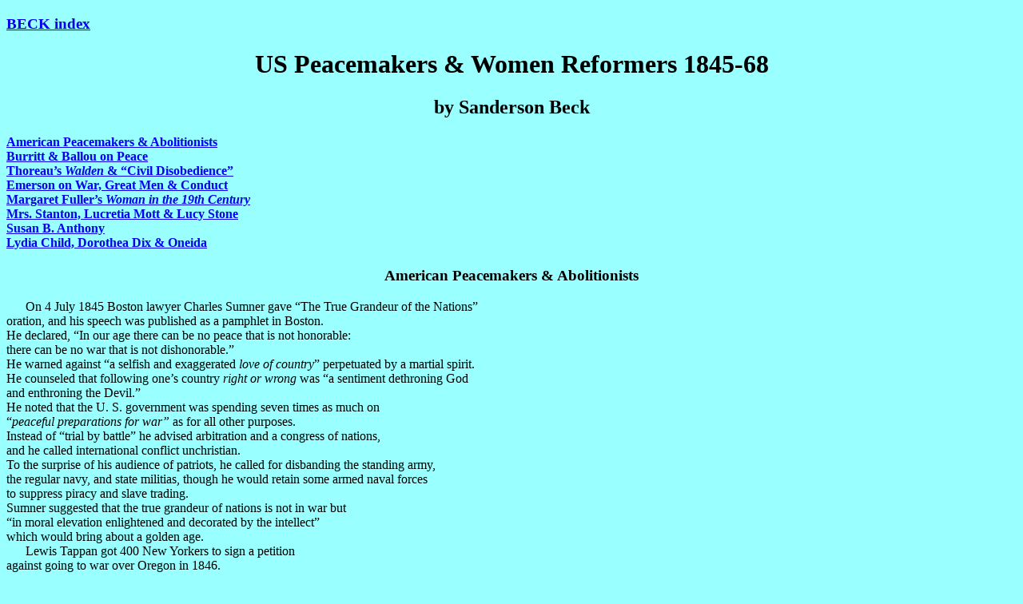

--- FILE ---
content_type: text/html
request_url: https://san.beck.org/19-14-USPeacemakers&Reformers1845-65.html
body_size: 35036
content:
<!DOCTYPE html PUBLIC "-//W3C//DTD XHTML 1.0 Transitional//EN" "http://www.w3.org/TR/xhtml1/DTD/xhtml1-transitional.dtd">
<html xmlns="http://www.w3.org/1999/xhtml">
<head>
<meta http-equiv="Content-Type" content="text/html; charset=UTF-8" />
<title>US Peacemakers &amp; Women Reformers 1845-65 by Sanderson Beck</title>
<style type="text/css">
body {
	background-color: #99FFFF;
}
</style>
</head>

<body>
<h3><a href="index.html">BECK index</a></h3>
<h1 align="center">US Peacemakers &amp; Women Reformers 1845-68</h1>
<h2 align="center">by Sanderson Beck</h2>
<h4><a href="#a1">American Peacemakers &amp; Abolitionists</a><br />
<a href="#a2">Burritt &amp; Ballou on Peace</a><br />
<a href="#a3">Thoreau’s <em>Walden</em> &amp; “Civil Disobedience”</a><br />
<a href="#a4">Emerson on War, Great Men &amp; Conduct</a><br />
<a href="#a5">Margaret Fuller’s <em>Woman in the 19th Century</em></a><br />
<a href="#a6">Mrs. Stanton, Lucretia Mott &amp; Lucy Stone</a><br />
<a href="#a7">Susan B. Anthony</a><br />
<a href="#a8">Lydia Child, Dorothea Dix &amp; Oneida</a></h4>
<h3 align="center"><a name="a1" id="a1"></a>American Peacemakers &amp; Abolitionists</h3>
<p>      On 4 July 1845 Boston lawyer Charles Sumner gave &ldquo;The True Grandeur of the Nations&rdquo;<br />
  oration, and his speech was published as a pamphlet in Boston.<br />
  He declared, &ldquo;In our age there can be no peace that is not honorable:<br />
  there can be no war that is not dishonorable.&rdquo;<br />
  He warned against &ldquo;a selfish and exaggerated <em>love of country</em>&rdquo; perpetuated by a martial spirit.<br />
  He counseled that following one&rsquo;s country <em>right or wrong</em> was &ldquo;a sentiment dethroning God<br />
  and enthroning the Devil.&rdquo;<br />
  He noted that the U. S. government was spending seven times as much on<br />
  &ldquo;<em>peaceful preparations for war&rdquo;</em> as for all other purposes.<br />
  Instead of &ldquo;trial by battle&rdquo; he advised arbitration and a congress of nations,<br />
  and he called international conflict unchristian.<br />
  To the surprise of his audience of patriots, he called for disbanding the standing army,<br />
  the regular navy, and state militias, though he would retain some armed naval forces<br />
  to suppress piracy and slave trading.<br />
  Sumner suggested that the true grandeur of nations is not in war but<br />
  &ldquo;in moral elevation enlightened and decorated by the intellect&rdquo;<br />
  which would bring about a golden age.<br />
        Lewis Tappan got 400 New Yorkers to sign a petition<br />
  against going to war over Oregon in 1846.<br />
  During the Mexican War the southern Episcopalian minister Philip Berry wrote<br />
  &ldquo;An Essay on the Means to Preventing War&rdquo; and suggested sending peacemakers<br />
  from different countries to risk their lives as &ldquo;soldiers of peace.&rdquo;<br />
  Such unarmed world-police might perish as martyrs<br />
  or they might &ldquo;arrest the collision of the two armies.&rdquo;1<br />
        The first International Congress was hosted by the London Peace Society in 1843,<br />
  and they met again at Brussels in 1848, at Paris in 1849, at Frankfort in 1850,<br />
  at London again in 1851, at Manchester in 1852, and at Edinburgh in 1853.<br />
  Two fugitive slaves joined the <a href="17-9-USPhilosophyReligion1801-44.html#a1">American Peace Society</a>  delegation to the<br />
  World Peace Congress in Paris in 1849,<br />
  and 12 of the 23 delegates were from Massachusetts.<br />
  In his address at Paris the great novelist Victor Hugo urged organizing peace<br />
  by using arbitration, proportionate and simultaneous disarmament, and a Congress of Nations.<br />
  Hugo prophetically believed that cooperation between the United States and a union of<br />
  European nations could lead the world to peace.<br />
  Between 1842 and 1854 efforts to get nations to stipulate with each other that they would<br />
  use arbitration instead of war to settle disagreements were led by Richard Cobden<br />
  and Henry Richard in England and by Judge William Jay in the United States.<br />
  In 1849 Cobden proposed in the House of Commons that the British government pursue this,<br />
  and it was defeated 176-79.<br />
  In 1842 the English Peace Society had published Jay&rsquo;s pamphlet<br />
  <em>War and Peace: the Evils of the First with a Plan for Securing the Last</em>.<br />
        In February 1847 the American Peace Society decided that a review of the war<br />
  between the United States and Mexico should be written to appeal to the good sense<br />
  of the fair-minded for the purpose of using &ldquo;the Mexican War as an argument<br />
  for the cause of peace.&rdquo;<br />
  In 1850 Ariel Abbot Livermore published <em>The War with Mexico Reviewed<br />
  </em>to show the folly and evils of war and to suggest peaceful alternatives to violent conflicts.<br />
  As a leading cause of the war he noted that Robert Peel in the British Parliament<br />
  observed the &ldquo;development of military ambition in the United States&rdquo;<br />
  which was a cause and an effect of the war with Mexico.<br />
  The lust for territory pushed forward unjustifiable invasion.<br />
  Many in the South wanted to extend slavery.<br />
  From this war Livermore drew the lesson not to trust<br />
  political institutions alone to maintain peaceful relations.<br />
        On 28 May 1849 Charles Sumner gave a long speech to the American Peace Society<br />
  on &ldquo;The War System of the Commonwealth of Nations.&rdquo;<br />
  He supported the ideas of substituting &ldquo;a Congress of Nations with a High Court of<br />
  Judicature&rdquo; and arbitration treaties between nations in order overthrow the war system<br />
  so that the nations could be disarmed.<br />
  Yet later Sumner would accept the possibility of a defensive war,<br />
  and the Peace Society criticized him for that.<br />
  He would also support the military methods of the Union government in 1861.<br />
      William Lloyd <a href="17-7-USSlavery&amp;Abolitionists1801-44.html#a5">Garrison</a>, Elihu Burritt, and <a href="19-5-BlackAmericansAbolitionists1845-65.html#a6">Frederick Douglass</a> attended the<br />
World&rsquo;s Temperance Convention at London in 1846,<br />
and that year the state of Maine prohibited alcohol.<br />
Between 1852 and 1855 twelve more states would enact prohibition.<br />
      On 5 August 1856 George William Curtis gave a lecture on<br />
&ldquo;The Duty of the American Scholar&rdquo; saying,</p>
<blockquote>
  <h4>The object of human government is human liberty.<br />
    Laws restrain the encroachment of the individual<br />
    upon society in order that all individuals<br />
    may be secured the freest play of their powers.<br />
    This is because the end of society is the improvement<br />
    of the individual and the development of the race.<br />
    Liberty is, therefore, the condition of human progress,<br />
    and consequently that is the best government<br />
    which gives to men the largest liberty,<br />
    and constantly modifies itself in the interest of freedom.<br />
       The laws of society, indeed, deprive men of liberty,<br />
    and even of life, but only when by crime<br />
    they have become injurious to society.<br />
    The deprivation of the life or liberty of the individual<br />
    under other circumstances is the outrage of those rights<br />
    which are instinctively perceived by every man,<br />
    but are beyond argument or proof.<br />
       Human slavery annihilates<br />
    the conditions of human progress.<br />
    Its necessary result is the destruction of humanity;<br />
    and this not only directly by its effect upon the slave,<br />
    but indirectly by its effect upon the master.<br />
    In the one it destroys the self-respect<br />
    which is the basis of manhood,<br />
    and is thus a capital crime against humanity.<br />
    In the other it fosters pride,<br />
    indolence, luxury, and licentiousness,<br />
  which equally imbrute the human being.2</h4>
</blockquote>
<p>      After <a href="19-6-USBuchanan1857-59.html#a6">John Brown</a>&rsquo;s raid on the Harper&rsquo;s Ferry arsenal in 1859,<br />
  Charles K. Whipple praised his heroism and once again deprecated his violent methods.<br />
  He repeated that Christ&rsquo;s spirit of love is the way to win over enemies;<br />
  otherwise one is using Satan to cast out Satan.<br />
  Whipple also urged slaves to peacefully resist by refusing to work for a master.<br />
  Whipple&rsquo;s main approach was to encourage the free to help the oppressed<br />
  escape by the Underground Railroad.<br />
        <a href="19-5-BlackAmericansAbolitionists1845-65.html">Abolitionists</a> also boycotted products of slavery, particularly cotton, following the<br />
  example of the British who ended slavery in the West Indies after boycotting sugar.<br />
  Lucretia Mott carried her own free-labor sugar to sweeten her tea,<br />
  and many wore linen clothing instead of cotton.<br />
  Abolitionists promoted the planting of sugar beets.<br />
  Stephen S. Foster and Parker Pillsbury gained attention by attending churches<br />
  and speaking out against slavery.<br />
  Ministers were encouraged to get everyone in their denomination to renounce slave-holding.<br />
  Quakers and the other peace churches (United Brethren, Mennonites, River Brethren,<br />
  and Shakers) accomplished this, and by 1864 Wesleyan Methodists, German Methodists,<br />
  African Methodist Episcopal, United Presbyterians, and Reformed Presbyterians<br />
  had joined them in excluding slaveholders from membership.<br />
  Courageous missionaries sponsored by the American Missionary Association<br />
  took the abolitionist message into the southern states.<br />
  Not cooperating with the government&rsquo;s laws that promoted slavery meant helping<br />
  fugitive slaves escape through the Underground Railroad.<br />
  Evidence indicates that violence
or weapons were rarely used in these escapes.</p>
<h3 align="center"><a name="a2" id="a2"></a>Burritt &amp; Ballou on Peace</h3>
<p>      Elihu Burritt (1810-79) was from a poor family and became a blacksmith,<br />
and studying on his own he learned many languages.<br />
In 1843 he realized the oneness of life and joined the American Peace Society.<br />
He perceived that the law of love is for the spiritual universe<br />
what the law of gravity is in the physical world.<br />
In 1845 Burritt became editor of the Society&rsquo;s publication <em>Advocate of Peace<br />
</em>and added to its name <em>and Universal Brotherhood</em>.<br />
However, when George Beckwith gained control of the American Peace Society<br />
the next year, the pacifists including Burritt resigned from the executive committee.<br />
Burritt and Amasa Walker had started the Worcester County Peace Societ<br />
and wanted to oppose all wars, and in June 1846 Burritt went to England.<br />
There he lectured and got thousands of people to sign a pledge not to support war<br />
nor prevent peaceful brotherhood in any way.<br />
He was strongly supported by Quakers.<br />
This is the pledge statement:</p>
<blockquote>
  <h4>Believing all war to be inconsistent<br />
    with the spirit of Christianity,<br />
    and destructive of the best interests of mankind,<br />
    I do hereby pledge myself never to enlist<br />
    or enter into any army or navy,<br />
    or to yield any voluntary support or sanction<br />
    to the preparation for or prosecution of any war,<br />
    by whomsoever, or for whatsoever proposed,<br />
    declared, or waged.<br />
    And I do hereby associate myself with all persons,<br />
    of whatever country, condition, or color,<br />
    who have signed, or shall hereafter sign this pledge,<br />
    in a &ldquo;League of Universal Brotherhood;<br />
    whose object shall be to employ all legitimate<br />
    and moral means for the abolition of all war,<br />
    and all the spirit and all the manifestations of war,<br />
    throughout the world; for the abolition of all restrictions<br />
    upon international correspondence and friendly intercourse,<br />
    and of whatever else tends to make enemies of nations,<br />
    or prevents their fusion into one peaceful brotherhood;<br />
    for the abolition of all institutions and customs<br />
    which do not recognize and respect the image of God<br />
    and a human brother in every man,<br />
    of whatever clime, color, or condition of humanity.2</h4>
</blockquote>
<p>      As a laborer himself Burritt appealed to the working class.<br />
  By 1847 some 30,000 people had signed the pledge in England and the United States<br />
  as the League of Universal Brotherhood was officially formed.<br />
  He participated in the International Peace Congress at Brussels, Belgium in September 1848,<br />
  and they supported an international court of arbitration.<br />
  For a decade Burritt spent most of his time in Britain working for the League<br />
  with the London Peace Society.<br />
  League activities declined in the 1850s in America and in England with Burritt&rsquo;s departure<br />
  and the outbreak of the Crimean War in 1855 with the result that in 1857<br />
  the League dissolved into the American Peace Society and the London Peace Society.<br />
        Elihu Burritt wrote essays on &ldquo;Passive Resistance&rdquo; that were published in his<br />
  <em>Thoughts and Things at Home and Abroad</em> in 1854.<br />
  He believed that the full power of the Gospel precept to &ldquo;overcome evil with good&rdquo;<br />
  had never been fully tested by a community to subdue evils and overcome oppression;<br />
  but he found a few recent examples of passive resistance<br />
  successfully withstanding oppressive force.<br />
  When the Sandwich Islands (Hawaii) imposed a tax on liquor to reduce drunkenness,<br />
  the French navy threatened to use cannons if they did not repeal the tax on French brandy;<br />
  and the people did not give in nor resist with force, and the French marines were powerless.<br />
  A community at the Cape of Good Hope refused to cooperate with the British attempt<br />
  to make the country a penal settlement.<br />
  Passive resistance uses the power of the will by holding to what is good.<br />
  Burritt argued it can raise the smallest nation to the equal of the great powers on Earth, and<br />
  resistance using brute force weakens the will of a nation and subordinates it to the<br />
  precarious contingencies of the battlefield.<br />
  Conquering by moral will is to be like a God,<br />
  but conquering by brute force is to be like a beast.<br />
  Burritt found greater patriotism in being courageously peaceful.<br />
  He wrote,</p>
<blockquote>
  <h4>Peace has its patriotism,<br />
    deep, earnest, unselfish, self-sacrificing, and sensitive,—<br />
    a love of country that would bleed to the last vein,<br />
    but never wound, for its rights, honor, and prosperity.3</h4>
</blockquote>
<p>He described how William <a href="13-4-NYtoPenn1664-1744.html#a4">Penn</a> courageously faced Indians and made peace with them<br />
  after they had been scarred by previous conflicts with European colonists.<br />
  Burritt argued that passive resistance is most economical and moral.<br />
  In a battle right has no advantage over wrong,<br />
  and oppressed people lose the moral force they had before fighting.<br />
        Burritt asked what force can a despotic government use to overcome the will of people<br />
  who oppose it without fighting.<br />
  Every act of violence puts it more in the wrong; thus it has no moral force,<br />
  and its soldiers become powerless.<br />
  Women and children can also become heroes in this struggle by enduring patiently wrongs<br />
  without doing wrong in return.<br />
  The generals can hang a few leaders; they can put hundreds in prison;<br />
  they can spoil the goods of thousands.<br />
  Yet the total destruction is always less when only one side is fighting instead of two,<br />
  and those enduring peacefully are not subjected to the despotism of military rule.<br />
  This bravery of the human heart can face down gigantic despotism<br />
  as people establish democracy by their wills.<br />
  This is the way to realize fully liberty, equality, and fraternity.<br />
  He wrote that alien armies of despots</p>
<blockquote>
  <h4>may encamp around such a nation,<br />
    but they can no more withhold from it<br />
    the freedom it has won by its capacity to enjoy it,<br />
    than they can withhold the communion<br />
    and friendship of the Holy Spirit from the individual soul.4</h4>
</blockquote>
<p>In &ldquo;Passive Resistance&rdquo; he also wrote,</p>
<blockquote>
  <h4>Peace has its battle-fields; bloodless, but brave<br />
    to a degree of heroic endurance of wrong and outrage<br />
    to which martial courage could never attain.<br />
    The patriotism of peace, like the first grace of Christianity,<br />
    is first pure, then peaceable;<br />
    pure from those intense emotions of selfishness<br />
    which are generally the heart and soul<br />
    of the patriotism of the warrior.5</h4>
</blockquote>
<p>In 1867 Burritt hoped that someday working Christians would form one big trade union<br />
and go on a world-wide strike against the whole war system.<br />
The next year at the Social Science Congress he proposed that a congress of nations<br />
be called to codify international law.</p>
<p>      Adin Ballou (1803-90) became the American Anti-Slavery Society&rsquo;s president in 1843<br />
  and tried to revive the <em>Non-Resistant</em> in 1845 and 1848.<br />
  In the latter year Henry Wright managed to arouse interest in Ohio;<br />
  and after that, Ballou&rsquo;s <em>Practical Christian</em> absorbed this cause.<br />
  Ballou founded the Hopedale community in January 1841, and it lasted until 1856,<br />
  longest of the five socialist communities in that era.<br />
  Hopedale was nonresistant, religious, racially integrated, and allowed some wage differences.<br />
  In addition to Garrison&rsquo;s work the cause of nonresistance was promoted by the speeches<br />
  and writings of Ballou, Wright, and Whipple (1808-1900).<br />
  Wright gave thirty reasons why the armed forces were incompatible with the teachings of Christ.<br />
  They were criticized for many as &ldquo;no-government&rdquo; men;<br />
  and Ballou was certainly not for anarchy, and even Garrison believed that to abrogate<br />
  existing laws and government regulations that punish wrong-doers would be calamitous<br />
  if the people were not morally and spiritually regenerated.<br />
  Usually the non-resistants complied with government in paying their taxes.<br />
        Ballou had lectured on non-resistance in 1839,<br />
  and in 1846 he published his first book on <em>Christian Non-Resistance</em>.<br />
  He did not recommend passivity but moral resistance to evil without injuring any person.<br />
  Ballou developed the concept of &ldquo;uninjurious physical force&rdquo; that can be used to restrain<br />
  the insane, the delirious, disruptive children, the intoxicated, and the violently passionate.<br />
  One may actively put oneself between the helpless victim and the destroyer<br />
  and even use physical force as long as no personal injury is inflicted.<br />
  Ballou delineated seven things a nonresistant will not do.<br />
  These are: not killing or injuring any human even in self-defense;<br />
  not participating in any lawless conspiracy or mob that would cause personal injury;<br />
  not being a member of any voluntary association that practices war, capital punishment,<br />
  or personal injury; not being an officer or a chaplain for the military;<br />
  not being an officer or agent of a government which authorizes war, slavery,<br />
  capital punishment, or injury; not being a member of a corporation that supports<br />
  government violence; and not promoting or encouraging any act that injures a person.<br />
        Ballou argued that nonresistance is the best way to preserve oneself in safety<br />
  as well as others, and he gave numerous examples.<br />
  Quakers like Robert Barclay and Leonard Fell had each escaped unscathed after being<br />
  attacked by highwaymen.<br />
  In 1798 Quakers in <a href="15-4-Britain1789-99.html#a8">Ireland</a> refused to fight for the Catholics or the Protestants<br />
  and were criticized by both sides; and during two years of war their houses<br />
  were the safest as eventually both sides realized that they should be spared<br />
  because they had done good to all and harm to none.<br />
  Essentially Ballou argued simply that evil cannot be overcome by evil but only by good.<br />
  He explained that non-resistants cannot work within a corrupt government<br />
  because they cannot be for war, capital punishment, and slavery.<br />
  Such governments are anti-Christian, and any Christian swearing to support them<br />
  would be committing perjury.<br />
  He observed that those considered &ldquo;political good men&rdquo; tend to be used as tools<br />
  for mischief and that &ldquo;non-political good men&rdquo;<br />
  are more likely to influence the government to be decent.<br />
  He thought it an absurd assertion to say that no one could live in the world<br />
  without actually fighting, threatening to fight, or being armed to fight.<br />
        Ballou suggested that if they could get two-thirds of the people to support<br />
  non-resistance as true Christians, then government could dispense<br />
  with the military and violent punishments.<br />
  Such a government would save 80% of its expenditures and could greatly improve society<br />
  by spending half of that savings on education and reformation.<br />
  Non-injurious force could be used to prevent personal outrage in extreme cases.<br />
  Such a government of superior justice, forgiveness, and charity<br />
  would be a tremendous blessing. </p>
<h3 align="center"><a name="a3" id="a3"></a>Thoreau’s <em>Walden</em> &amp; “Civil Disobedience”</h3>
<p>      Henry David Thoreau was born on 12 July 1817 in Concord, Massachusetts,<br />
  and he died there peacefully on 6 May 1862.<br />
  He was educated at Harvard (1833-37) where he developed his love for Greek and<br />
  Roman poetry, Oriental philosophy, and botany.<br />
  He earned his living doing odd jobs, teaching school, and making lead pencils.<br />
  He spent little time working at these though; having few wants,<br />
  he made free time his greatest wealth.<br />
  He loved nature, and his preoccupation four hours each day was exploring the woods<br />
  and ponds making detailed observations of plants and creatures.<br />
  Emerson was his close friend, and he lived in Emerson&rsquo;s house for a time.<br />
  Thoreau led a singular life, never marrying, and marching to his own drummer.<br />
      From 4 July 1845 to 6 September 1847<br />
he lived alone in a small cabin he built by Walden Pond near Concord.<br />
He left to take care of Emerson&rsquo;s house while his friend was on a trip to Europe.<br />
He described this unique experiment in natural living in his book<br />
<em>Walden; or, Life in the Woods</em> and published it in 1854.<br />
Despite all the superfluities of customary society, he believed,<br />
&ldquo;The mass of men lead lives of quiet desperation.&rdquo;7<br />
Thoreau lectured occasionally and struggled to get his writings published.<br />
His personal independence and straightforward manner was abrasive to some people,<br />
and he gained little recognition during his lifetime.<br />
He lectured and wrote against slavery, particularly when the Fugitive Slave Law<br />
was passed in 1850, compelling northern law enforcement officials<br />
to capture and return runaway slaves.<br />
Thoreau was known to have helped some runaways, and he thought it absurd for a court<br />
to try to decide whether a person ought to be free.<br />
He defended the radical abolitionist John Brown, and Thoreau gained his most fame<br />
by his eulogy after the radical abolitionist&rsquo;s death in 1859.<br />
      By his personal example Thoreau put into practice the <a href="17-10-Emerson&amp;Transcendentalism.html">Transcendentalist</a> principles<br />
of self-reliance, personal integrity, and spontaneous intuition.<br />
About the uplifting spiritual energy within he wrote,</p>
<blockquote>
  <h4>I know of no more encouraging fact<br />
    than the unquestionable ability of man<br />
    to elevate his life by a conscious endeavor.8</h4>
</blockquote>
<p>He stated, &ldquo;Moral reform is the effort to throw off sleep.&rdquo;9<br />
  For Thoreau philosophy was not clever logic or formulating a doctrine,<br />
  but loving wisdom by living according to its dictates<br />
  in simplicity, independence, magnanimity, and trust.<br />
  He exhorted people to explore themselves and love life.<br />
  We must learn to obey the laws of our own being which will<br />
  never be in opposition to a just government.<br />
  Thoreau&rsquo;s great innovation was in the ways he suggested for opposing<br />
  an unjust government in order to be true to the higher laws of one&rsquo;s own being.<br />
        On 23 July 1846 Thoreau walked into Concord to get his shoe repaired.<br />
  He was met by his friend Sam Staples, who was the local tax collector, constable, and jailer.<br />
  Thoreau since 1842 had not paid his poll tax of $1.50.<br />
  Staples offered to pay Henry&rsquo;s tax for him or get it reduced; and Thoreau declared that<br />
  he did not intend to pay it as a matter of principle.<br />
  When Staples asked what he should do about it,<br />
  Thoreau suggested that he resign his office.<br />
  However, Staples replied, &ldquo;Henry, if you don&rsquo;t pay, I shall have to lock you up pretty soon.&rdquo;<br />
        Thoreau answered him, &ldquo;As well now as any time, Sam.&rdquo;<br />
  So Staples took him to jail.<br />
  The tax was paid by someone, probably Thoreau&rsquo;s Aunt Maria,<br />
  and Henry was released the next morning.<br />
  According to Staples, Thoreau was &ldquo;as mad as the devil&rdquo;<br />
  and did not want to leave jail, and Staples made him.<br />
  He wanted to stay so that he could call attention<br />
  to the abolitionist cause and the Mexican War.<br />
  People in Concord wanted to know the reasons for his going to jail,<br />
  and Thoreau wrote out an explanation and gave it as a lecture twice in 1848.<br />
  It was published in 1849 as &ldquo;Resistance to Civil Government&rdquo;<br />
  and posthumously in 1866 as &ldquo;Civil Disobedience.&rdquo;<br />
        Thoreau began his essay with the well-known motto—<br />
  &ldquo;That government is best which governs least.&rdquo;10<br />
  This carried to its natural conclusion is no government at all,<br />
  which he said will happen when people are prepared.<br />
  He objected particularly to a standing army and the current<br />
  &ldquo;Mexican war, the work of comparatively a few individuals<br />
  using the standing government as their tool.&rdquo;11<br />
  Yet Thoreau realized that the immediate need is<br />
  not for no government but for better government.</p>
<blockquote>
  <h4>Let every man make known<br />
    what kind of government would command his respect,<br />
    and that will be one step toward obtaining it.12</h4>
</blockquote>
<p>Majorities usually rule because they are the strongest physically;<br />
and their policies are based upon expediency.<br />
Thoreau asked whether it is not better to decide right and wrong by conscience,<br />
which everyone has.</p>
<blockquote>
  <h4>It is not desirable to cultivate a respect for the law,<br />
    so much as for the right.<br />
    The only obligation which I have a right to assume,<br />
    is to do at any time what I think right.13</h4>
</blockquote>
<p>A corporation has no conscience, though conscientious people<br />
  may be a corporation <em>with </em>a conscience.<br />
  Undue respect for law leads to soldiers marching to wars against their wills,<br />
  common sense, and consciences.<br />
  Such men have let themselves become machines, serving the state with their bodies.<br />
  Others, like lawyers and politicians, serve the state with their heads.<br />
  A few, reformers and martyrs, serve the state with their consciences also,<br />
  and they are usually treated as enemies.<br />
        Thoreau declared that he could not associate with the American government<br />
  because it was a slave&rsquo;s government.<br />
  He appealed to the right of revolution and the case of 1775.<br />
  He wrote,</p>
<blockquote>
  <h4>All men recognize the right of revolution;<br />
    that is, the right to refuse allegiance to<br />
    and to resist the government, when its tyranny<br />
    or its inefficiency are great and unendurable….<br />
    But when the friction comes to have its machine,<br />
    and oppression and robbery are organized,<br />
    I say, let us not have such a machine any longer.<br />
    In other words, when a sixth of the population of a nation<br />
    which has undertaken to be the refuge of liberty are slaves,<br />
    and a whole country is unjustly overrun and conquered<br />
    by a foreign army, and subjected to military law, I think that<br />
    it is not too soon for honest men to rebel and revolutionize.<br />
    What makes this duty the more urgent is the fact,<br />
    that the country so overrun is not our own,<br />
    but ours is the invading army.14</h4>
</blockquote>
<p>It has become a military state, and honest men ought to rebel.<br />
He criticized not only southern slave-owners but also northern merchants and farmers,<br />
who care more about commerce and agriculture than they do about humanity.<br />
Thousands are against slavery and the war, and they do nothing about it.<br />
Voting, he said, is like playing a game with right and wrong.<br />
Voting for the right does nothing for it if the majority passes the expedient instead.<br />
Thoreau predicted that by the time the majority abolished slavery<br />
there would be no slavery left to abolish.<br />
Although it is not necessarily a person&rsquo;s duty to work to eradicate a wrong,<br />
it is one&rsquo;s duty not to support practically a wrong.<br />
We must not only refuse to fight in an unjust war but also refuse to support<br />
the unjust government which conducts the war.<br />
Thoreau suggested that individuals refuse to pay their quota into the treasury.</p>
<blockquote>
  <h4>Action from principle, the perception<br />
    and the performance of right, changes things and relations;<br />
    it is essentially revolutionary,<br />
    and does not consist wholly with any thing which was.<br />
    It not only divides states and churches, it divides families;<br />
    aye, it divides the <em>individual</em>,<br />
    separating the diabolical in him from the divine.15</h4>
</blockquote>
<p>      When unjust laws exist, there are three choices:<br />
1) obey them,<br />
2) obey them while working to change them, or<br />
3) transgress them at once.<br />
Yet the evil resulting from breaking an unjust law is the fault of the government.<br />
Thoreau wondered why government resists reform, asking<br />
&ldquo;Why does it always crucify Christ, and excommunicate Copernicus and Luther,<br />
and pronounce Washington and Franklin rebels?&rdquo;16<br />
Thoreau advised letting minor injustices pass if the remedy is worse than the evil.</p>
<blockquote>
  <h4>But if it is of such a nature that<br />
it requires you to be the agent of injustice to another,<br />
    then, I say, break the law.<br />
    Let your life be a counter friction to stop the machine.<br />
    What I have to do is to see, at any rate,<br />
    that I do not lend myself to the wrong which I condemn.17</h4>
</blockquote>
<p>      If a person is truly in the right, one has God on one&rsquo;s side<br />
and constitutes a majority of one.<br />
His contact with the tax collector was Thoreau&rsquo;s only association with the government<br />
and therefore his best means of protest.<br />
The action of one honest man can do more for reform than all the words in the world.<br />
&ldquo;Under a government which imprisons any unjustly,<br />
the true place for a just man is also a prison.&rdquo;18<br />
The person who has experienced a little injustice for the sake of justice is more effective,<br />
as truth is stronger than error.<br />
Thoreau exhorted us:</p>
<blockquote>
  <h4>Cast your whole vote, not a strip of paper merely,<br />
    but your whole influence.<br />
    A minority is powerless while it conforms to the majority;<br />
    it is not even a minority then;<br />
    but it is irresistible when it clogs by its whole weight.<br />
    If the alternative is to keep all just men in prison,<br />
    or give up war and slavery,<br />
    the State will not hesitate which to choose.<br />
    If a thousand men were not to pay their tax-bills this year,<br />
    that would not be a violent and bloody measure,<br />
    as it would be to pay them, and enable the State<br />
    to commit violence and shed innocent blood.<br />
    This is in fact, the definition of a peaceable revolution,<br />
    if any such is possible.19</h4>
</blockquote>
<p>      Thoreau treated of imprisonment instead of the seizure of property<br />
  because he believed that people of principle are usually poor;<br />
  the rich have sold themselves to an institution,<br />
  and they enjoy Caesar&rsquo;s government and neglect God.<br />
  It is not necessary to rely on the protection of the state.<br />
  When the state is corrupt, it is no shame to be poor;<br />
  then disobedience is more worthy than obeying.<br />
        In prison Thoreau thought of the absurdity of confining his body<br />
  when his mind and spirit are free.<br />
  He pitied the state for trying to punish his body because they could not get at him.<br />
  They used superior physical strength against his body,<br />
  and moral force comes from a higher law.<br />
  When a government says, &ldquo;Your money or your life,&rdquo; it is playing the thief.<br />
  Why should one give in to that?<br />
        Thoreau described his stay in prison and the<br />
  changed attitude of the townspeople to him when he came out.<br />
  He also mentioned that he never refused to pay the highway tax or support the schools,<br />
  but he must refuse allegiance to the state.<br />
  Those whose taxes support the state at war are helping injustice.<br />
  Thoreau expressed an eagerness to conform to the laws of the land<br />
  so long as there is no moral principle to be violated.<br />
  He was willing to obey those who know more than he;<br />
  yet the authority of the government depends upon the consent of the governed.</p>
<blockquote>
  <h4>There will never be a really free and enlightened State,<br />
    until the State comes to recognize the individual<br />
    as a higher and independent power,<br />
    from which all its own power and authority are derived,<br />
    and treats him accordingly.20</h4>
</blockquote>
<p>      Thoreau&rsquo;s essay had little impact in the nineteenth century,<br />
  and in the twentieth it became a manual for social protest.<br />
  Leo Tolstoy noticed it and asked Americans why they did not pay more attention<br />
  to Thoreau&rsquo;s ideas instead of their financial and industrial millionaires<br />
  and their generals and admirals.<br />
  Mahatma Gandhi put civil disobedience into practice<br />
  on a mass scale in South Africa and India.<br />
  Dr. Martin Luther King used the techniques in the civil rights movement,<br />
  and anti-war and anti-nuclear activists and many other protestors<br />
  have also applied these principles.<br />
        Less than two weeks after John Brown&rsquo;s raid on Harper&rsquo;s Ferry,<br />
  Thoreau gave his speech at Concord on 30 October 1859<br />
  and then several times after Brown was hanged on December 2.<br />
  He published it as &ldquo;A Plea for Captain John Brown&rdquo;<br />
  in <em>Echoes of Harper&rsquo;s Ferry</em> in 1860.<br />
  He wrote,</p>
<blockquote>
  <h4>The slave-ship is on her way,<br />
    crowded with its dying victims;<br />
    new cargoes are being added in mid-ocean;<br />
    a small crew of slaveholders,<br />
    countenanced by a large body of passengers,<br />
    is smothering four millions under the hatches,<br />
    and yet the politician asserts that the only proper way<br />
    by which deliverance is to be obtained,<br />
    is by &ldquo;the quiet diffusion of the sentiments of humanity,&rdquo;<br />
    without any &ldquo;outbreak.&rdquo; …<br />
    Prominent and influential editors, accustomed<br />
    to deal with politicians, men of an infinitely lower grade,<br />
    say, in their ignorance,<br />
    that he acted &ldquo;on the principle of revenge.&rdquo;<br />
    They do not know the man.<br />
    They must enlarge themselves to conceive of him.<br />
    I have no doubt that the time will come<br />
    when they will begin to see him as he was.<br />
    They have got to conceive of a man of faith<br />
    and of religious principle, and not a politician or an Indian;<br />
    of a man who did not wait till he was personally<br />
    interfered with or thwarted in some harmless business<br />
    before he gave his life to the cause of the oppressed….<br />
    It was his peculiar doctrine that a man has a perfect right<br />
    to interfere by force with the slaveholder,<br />
    in order to rescue the slave.<br />
    I agree with him.</h4>
</blockquote>
<h3 align="center"><a name="a4" id="a4"></a>Emerson on War, Great Men &amp; Conduct</h3>
<p>      After his friend Thoreau went to jail for failing to pay his poll tax,<br />
  Ralph Waldo <a href="17-10-Emerson&amp;Transcendentalism.html">Emerson</a> wrote in his journal that the abolitionists give much time<br />
  to denouncing the Mexican War but pay their tax;<br />
  he suggested they &ldquo;ought to resist &amp; go to prison in multitudes on their known &amp;<br />
  described disagreements from the state.&rdquo;21<br />
  He also noted that the state tax does not pay for the war and that imported goods<br />
  such as coats, sugar, foreign books, and watches do.<br />
  Later in his life Emerson proposed boycotting all goods produced by slave labor.<br />
        When the United States Army was invading Mexico in 1846<br />
the <a href="17-9-USPhilosophyReligion1801-44.html#a2">Unitarian</a> minister and Transcendentalist Theodore Parker<br />
made the following statement against war:</p>
<blockquote>
  <h4>War is an utter violation of Christianity.<br />
    If war be right, then Christianity is wrong, false, a lie.<br />
    Every man who understands Christianity<br />
    knows that war is wrong….<br />
    War is treason to the people, to mankind, to God.22</h4>
</blockquote>
<p>      Emerson criticized the <a href="19-1-PolkUS-MexicanWar1845-49.html">Mexican War</a>, which he felt was caused chiefly by the interests<br />
of the slave states, and he prophesied that there would be retribution for the nation<br />
just as there is for any private felon.<br />
He went to Britain again in 1847 and was in Paris during the revolution of 1848.<br />
In a discussion with Thomas Carlyle at Stonehenge in July,<br />
Emerson put forward as an indigenous American conviction the pacifist philosophy<br />
of nonviolence or non-resistance and non-cooperation with governments<br />
which institutionalize violence; this idea was championed by the abolitionist<br />
William Lloyd <a href="17-7-USSlavery&amp;Abolitionists1801-44.html#a5">Garrison</a> and others who would not compromise on this point<br />
as <a href="17-9-USPhilosophyReligion1801-44.html#a2">Channing</a> had.<br />
Emerson gave one or two anecdotes, which made an impression on Carlyle, and concluded,<br />
&ldquo;&rsquo;Tis certain, as God liveth, the gun that does not need another gun,<br />
the law of love and justice alone can effect a clean revolution.&rdquo;23<br />
For Emerson the soul transcends all conflict and has no enemies;<br />
soldiers he considered to be ridiculous.<br />
He believed that war is &ldquo;abhorrent to all right reason&rdquo; and against human progress.<br />
From the perspective of spiritual oneness he wrote,<br />
&ldquo;The poet shall bring out the blazing truth that he who kills his brother commits suicide.&rdquo;24<br />
In his essay &ldquo;War&rdquo; published in 1849 he wrote,</p>
<blockquote>
  <h4>Whenever we see the doctrine of peace<br />
    embraced by a nation,<br />
    we may be assured it will not be one that invites injury;<br />
    but one, on the contrary, which has a friend<br />
    in the bottom of the heart of every man,<br />
    even of the violent and the base;<br />
    one against which no weapon can prosper;<br />
    one which is looked upon as the asylum of the human race<br />
    and has the tears and the blessings of mankind….<br />
    The proposition of the Congress of Nations is undoubtedly<br />
    that at which the present fabric of our society<br />
    and the present course of events do point.<br />
    But the mind, once prepared for the reign of principles,<br />
    will easily find modes of expressing its will.25</h4>
</blockquote>
<p>      Emerson gave a lecture series in 1845-46<br />
and published it as <em>Representative Men</em> in 1850.<br />
He discussed <a href="EC21-Socrates.html">Plato</a> as the philosopher, <a href="14-10-Netherlands,Scandinavia1715-88.html#a7">Swedenborg</a> as the mystic, <a href="9-10-France1559.html#a7">Montaigne</a> as the skeptic,<br />
<a href="10-12-Shakespeare.html">Shakespeare</a> as the poet, <a href="15-2-FranceNapoleonRise&amp;Fall.html">Napoleon</a> as the man of the world, and <a href="14-9-Lessing,Kant.html">Goethe</a> as the writer.<br />
They are introduced by the essay &ldquo;Uses of Great Men&rdquo; in which he wrote,</p>
<blockquote>
  <h4>I count him a great man<br />
    who inhabits a higher sphere of thought,<br />
    into which other men rise with labor and difficulty;<br />
    he has but to open his eyes<br />
    to see things in a true light and in large relations,<br />
    whilst they must make painful corrections<br />
    and keep a vigilant eye on many sources of error.26</h4>
</blockquote>
<p>He ended <em>Representative Men</em> with this:</p>
<blockquote>
  <h4>The world is young;<br />
    the former great men call to us affectionately.<br />
    We too must write Bibles,<br />
    to unite again the heavens and the earthly world.<br />
    The secret of genius is to suffer no fiction to exist for us;<br />
    to realize all that we know;<br />
    in the high refinement of modern life, in arts, in sciences,<br />
    in books, in men, to exact good faith, reality and a purpose;<br />
    and first, last, midst and without end,<br />
    to honor every truth by use.27</h4>
</blockquote>
<p>      On 3 May 1851 Emerson in an address at Concord criticized the Fugitive Slave Act<br />
  as &ldquo;a law which no man can obey, or abet the obeying, without loss of self-respect.&rdquo;<br />
  He was concerned that America&rsquo;s fairest fame was ending in &ldquo;this filthy law&rdquo;<br />
  that enacted the crime of kidnapping.<br />
  In July 1850 <a href="17-8-WomenReformersUS1801-44.html#a8">Margaret Fuller</a> had died in a shipwreck, and in February 1852<br />
  Emerson helped put together <em>The Memoirs of Margaret Fuller Ossoli</em>.<br />
  In 1855 Walt <a href="19-15-AmericanLiterature1845-65.html#a1">Whitman</a> sent Emerson a copy of his <em>Leaves of Grass</em>,<br />
  and Emerson commended and promoted the poetic work.<br />
  In 1856 Emerson published <em>English Traits</em>.<br />
  He went on a wilderness camping trip in the Adirondacks<br />
  with James Russell <a href="19-15-AmericanLiterature1845-65.html#a1">Lowell</a> and William Stillman in August 1858.<br />
        In 1860 Emerson published more essays in <em>The Conduct of Life</em>.<br />
  In &ldquo;Wealth&rdquo; he wrote,</p>
<blockquote>
  <h4>Poverty demoralizes.<br />
    A man in debt is so far a slave;<br />
    and Wall-street thinks it easy for a millionaire<br />
    to be a man of his word, a man of honor,<br />
    but, that, in failing circumstances,<br />
    no man can be relied on to keep his integrity.28</h4>
  <h4>He is the rich man who can avail himself of all men&rsquo;s faculties.<br />
    He is the richest man who knows how to draw a benefit<br />
    from the labors of the greatest number of men,<br />
    of men in distant countries, and in past times….<br />
    For he is the rich man in whom the people are rich,<br />
    and he is the poor man in whom the people are poor:<br />
    and how to give all access to the masterpieces<br />
    of art and nature, is the problem of civilization.<br />
    The socialism of our day has done good service<br />
    in setting men on thinking how certain civilizing benefits,<br />
    now only enjoyed by the opulent, can be enjoyed by all.29</h4>
</blockquote>
<p>      In his essay &ldquo;Culture&rdquo; he described how culture uses our love of beauty to civilize us.<br />
In &ldquo;Behavior&rdquo; he wrote,</p>
<blockquote>
  <h4>There is always a best way of doing everything,<br />
    if it be to boil an egg.<br />
    Manners are the happy way of doing things;<br />
    each, once a stroke of genius or of love,<br />
    now repeated and hardened into usage….<br />
    Manners are very communicable;<br />
    men catch them from each other.30</h4>
  <h4>Wise men read very sharply all your private history<br />
    in your look and gait and behavior.<br />
    The whole economy of nature is bent on expression.31</h4>
  <h4>Nature forever puts a premium on reality.<br />
    What is done for effect, is seen to be done for effect;<br />
    what is done for love, is felt to be done for love.32</h4>
</blockquote>
<p>In &ldquo;Worship&rdquo; he noted,</p>
<blockquote>
  <h4>The fatal trait is the divorce between religion and morality.<br />
    Here are know-nothing religions,<br />
    or churches that proscribe intellect; scortatory religions;<br />
    slave-holding and slave-trading religions;<br />
    and, even in the decent populations, idolatries wherein<br />
    the whiteness of the ritual covers scarlet indulgence.33</h4>
  <h4>Higher than the question of our duration<br />
    is the question of our deserving.<br />
    Immortality will come to such as are fit for it,<br />
    and he who would be a great soul in future,<br />
    must be a great soul now.<br />
    It is a doctrine too great to rest on any legend,<br />
    that is, on any man&rsquo;s experience but our own.<br />
    It must be proved, if at all,<br />
    from our own activity and designs,<br />
    which imply an interminable future for their play.34</h4>
</blockquote>
<p>      In the essay &ldquo;Beauty&rdquo; he wrote,</p>
<blockquote>
  <h4>Beauty is the form under which<br />
    the intellect prefers to study the world.<br />
    All privilege is that of beauty; for there are many beauties;<br />
    as, of general nature, of the human face and form,<br />
    of manners, of brain, or method,<br />
    moral beauty, or beauty of the soul.35</h4>
</blockquote>
<p>In &ldquo;Illusions&rdquo; he wrote,</p>
<blockquote>
  <h4>Whatever games are played with us,<br />
    we must play no games with ourselves,<br />
    but deal in our privacy with the last honesty and truth.<br />
    I look upon the simple and childish virtues of veracity<br />
    and honesty as the root of all that is sublime in character.<br />
    Speak as you think, be what you are,<br />
    pay your debts of all kinds.36</h4>
</blockquote>
<p>      Emerson looked at the Civil War as a retribution to purge the nation<br />
of the evil of slavery, and he detested the lack of freedom during the war.<br />
In his lecture &ldquo;The Fortune of the Republic&rdquo; in December 1863<br />
Emerson predicted that scientific advances in energy would create weapons<br />
of mass destruction which must be renounced by ending war.<br />
He said,</p>
<blockquote>
  <h4>As if the earth, water, gases, lightning and caloric<br />
    had not a million energies,<br />
    the discovery of any one of which<br />
    could change the art of war again, and put an end to war<br />
    by the exterminating forces man can apply.37</h4>
</blockquote>
<p>In 1865 he vowed that if martial law came to Concord,<br />
he would disobey it or move elsewhere.</p>
<h3 align="center"><a name="a5" id="a5"></a>Margaret Fuller’s <em>Woman in the 19th Century</em></h3>
<p>      <a href="17-8-WomenReformersUS1801-44.html#a8">Margaret Fuller</a> had published in <a href="17-8-WomenReformersUS1801-44.html#a9"><em>The Dial</em></a> in 1843<br />
  &ldquo;The Great Lawsuit: Man versus Men. Women <em>versus</em> Women,&rdquo;<br />
  and in 1845 she greatly expanded that effort in <em>Woman in the Nineteenth Century<br />
  </em>that sold out 1,000 copies in one week.<br />
  During that year and 1846 she published about 250 essays in the <em>New York</em> <em>Tribune</em>.<br />
  She went to Europe, visited Harriet Martineau<br />
  and in London talked with Thomas Carlyle and Giuseppe Mazzini.<br />
  Then she went to Paris and in 1847 met with George Sand,<br />
  Frédéric Chopin, and other intellectuals.<br />
  In Italy she had a son by Angelo Ossoli in September 1848.<br />
  On the voyage back to America the married couple and their baby<br />
  died in a shipwreck near Fire Island on 19 July 1850.<br />
  In February 1852 Emerson, James Freeman Clarke, and William Henry Channing<br />
  helped put together and edit <em>The Memoirs of Margaret Fuller Ossoli<br />
  </em>which was the bestselling biography for a decade.<br />
        In the preface to her <em>Woman in the Nineteenth Century</em> Fuller wrote,</p>
<blockquote>
  <h4>While it is the destiny of Man, in the course of the ages,<br />
    to ascertain and fulfill the law of his being,<br />
    so that his life shall be seen, as a whole,<br />
    to be that of an angel or messenger,<br />
    the action of prejudices and passions which attend,<br />
    in the day, the growth of the individual,<br />
    is continually obstructing the holy work<br />
    that is to make the earth a part of heaven.<br />
    By Man I mean both man and woman;<br />
    these are the two halves of one thought.<br />
    I lay no especial stress on the welfare of either.<br />
    I believe that the development of the one<br />
    cannot be effected without that of the other.<br />
    My highest wish is that this truth<br />
    should be distinctly and rationally apprehended,<br />
    and the condition of life and freedom recognized<br />
    as the same for the daughter and the sons of time;<br />
    twin exponents of a divine thought.38</h4>
</blockquote>
<p>Fuller had a spiritual or transcendental philosophy, and she believed that<br />
the soul could attain whatever it knows how to seek.<br />
She argued that as men become aware that few men have had a fair chance,<br />
they understand that no women have had one either.<br />
Men can see that women are the weaker party,<br />
and to end their oppression they must have legal protection.<br />
Yet women privately influence all men.<br />
She asked that women have as free a path as men have, and this increases the divine energy<br />
that pervades nature and brings about harmony.<br />
She urged men and women to use intelligent freedom<br />
&ldquo;with God alone as their guide and their judge.&rdquo;<br />
She wrote,</p>
<blockquote>
  <h4>In our country, the woman looks<br />
    for a &ldquo;smart but kind&rdquo; husband;<br />
    the man for a &ldquo;capable, sweet- tempered&rdquo; wife.<br />
    The man furnishes the house; the woman regulates it.39</h4>
</blockquote>
<p>Fuller believed this is a good start and not adequate.<br />
When women are better educated, they will become better companions and mothers.<br />
She observed that Quakers established equality for women and men,<br />
and she praised the efforts and ideas of <a href="14-9-Lessing,Kant.html">Goethe</a>, <a href="14-10-Netherlands,Scandinavia1715-88.html#a7">Swedenborg</a>, and <a href="15-3-France1814-30.html#a5">Fourier</a>.<br />
She believed that the power women have is moral power.<br />
She wrote that women are asking &ldquo;men to remove arbitrary barriers.&rdquo;<br />
She wrote,</p>
<blockquote>
  <h4>I wish Woman to live, first for God&rsquo;s sake.<br />
    Then she will not make an imperfect man her god,<br />
    and thus sink to idolatry.<br />
    Then she will not take what is not fit for her<br />
    from a sense of weakness and poverty.<br />
    Then, if she finds what she needs in Man embodied,<br />
    she will know how to love, and be worthy of being loved.<br />
    By being more a soul, she will not be less Woman,<br />
    for nature is perfected through spirit.40</h4>
</blockquote>
<h3 align="center"><a name="a6" id="a6"></a>Mrs. Stanton, Lucretia Mott &amp; Lucy Stone</h3>
<p>      The Quaker Lucretia Mott (1793-1880) had met Elizabeth Cady Stanton in 1840<br />
  at the World Antislavery Convention in London,<br />
  and in 1848 they organized the Seneca Falls Convention for women&rsquo;s rights.<br />
  Mott spoke always for the equal and balanced empowerment of women and men<br />
  harmoniously blended so that &ldquo;there would be less<br />
  war, injustice, and intolerance in the world than now.&rdquo;<br />
  She remained an active Non-Resistant and pacifist even during the Civil War,<br />
  supporting conscientious objectors and recommending only moral force.<br />
      Elizabeth Cady was born in 1815, and her father was a judge.<br />
She attended the Troy Female Seminary and married abolitionist speaker<br />
Henry B. Stanton in 1840.<br />
Lucretia Mott and Mrs. Stanton, after meeting with three other Quaker women,<br />
placed a notice in the <em>Seneca County Courier</em> announcing a Woman&rsquo;s Rights Conference<br />
at the Wesleyan Methodist Church on July 19 and 20 in 1848.<br />
Using the &ldquo;Declaration of Independence&rdquo; as a model,<br />
they added the keywords &ldquo;and women&rdquo; before &ldquo;are created equal.&rdquo;<br />
The first two paragraphs were very similar, and the rest of the &ldquo;Declaration of Sentiments&rdquo;<br />
outlined the major grievances of women against men instead of King <a href="14-1-Britain1714-88.html#a4">George III</a>.<br />
Here they are:</p>
<blockquote>
  <h4>    The history of mankind is a history of repeated injuries<br />
    and usurpations on the part of man toward woman,<br />
    having in direct object<br />
    the establishment of an absolute tyranny over her.<br />
    To prove this, let facts be submitted to a candid world.<br />
        He has never permitted her to exercise <br />
    her inalienable right to the elective franchise.<br />
        He has compelled her to submit to laws,<br />
    in the formation of which she had no voice.<br />
        He has withheld from her rights<br />
    which are given to the most ignorant and degraded men—<br />
    both natives and foreigners.<br />
        Having deprived her of this first right of a citizen,<br />
    the elective franchise, thereby leaving her<br />
    without representation in the halls of legislation,<br />
    he has oppressed her on all sides.<br />
        He has made her, if married,<br />
    in the eye of the law, civilly dead.<br />
        He has taken from her all right in property,<br />
    even to the wages she earns.<br />
        He has made her, morally, as an irresponsible being,<br />
    as she can commit many crimes with impunity,<br />
    provided they be done in the presence of her husband.<br />
    In the covenant of marriage,<br />
    she is compelled to promise obedience to her husband,<br />
    he becoming, to all intents and purposes, her master—<br />
    the law giving him power to deprive her of her liberty,<br />
    and to administer chastisement.<br />
        He has so framed the laws of divorce,<br />
    as to what shall be the proper causes,<br />
    and in case of separation,<br />
    to whom the guardianship of the children shall be given,<br />
    as to be wholly regardless of the happiness of women—<br />
    the law in all cases, going upon a false supposition<br />
    of the supremacy of man,<br />
    and giving all power into his hands.<br />
        After depriving her of all rights as a married woman,<br />
    if single, and the owner of property,<br />
    he has taxed her to support a government<br />
    which recognizes her only<br />
    when her property can be made profitable to it.<br />
        He has monopolized nearly all the profitable employments,<br />
    and from those she is permitted to follow,<br />
    she receives but a scanty remuneration.<br />
    He closes against her<br />
    all the avenues of wealth and distinction<br />
    which he considers most honorable to himself.<br />
    As a teacher of theology, medicine, or law,<br />
    she is not known.<br />
        He has denied her the facilities<br />
    for obtaining a thorough education,<br />
    all colleges being closed against her.<br />
        He allows her in Church, as well as State,<br />
    but a subordinate position, claiming Apostolic authority<br />
    for her exclusion from the ministry,<br />
    and, with some exceptions,<br />
    from any public participation in the affairs of the Church.<br />
      He has created a false public sentiment<br />
    by giving to the world<br />
    a different code of morals for men and women,<br />
    by which moral delinquencies<br />
    which exclude women from society,<br />
    are not only tolerated, but deemed of little account in man.<br />
        He has usurped the prerogative of Jehovah himself,<br />
    claiming it as his right to assign for her a sphere of action,<br />
    when that belongs to her conscience and to her God.<br />
        He has endeavored, in every way that he could,<br />
    to destroy her confidence in her own powers,<br />
    to lessen her self-respect,<br />
    and to make her willing to lead a dependent and abject life.<br />
        Now, in view of this entire disfranchisement<br />
    of one-half the people of this country,<br />
    their social and religious degradation—<br />
    in view of the unjust laws above mentioned,<br />
    and because women do feel themselves<br />
    aggrieved, oppressed, and fraudulently deprived<br />
    of their most sacred rights,<br />
    we insist that they have immediate admission<br />
    to all the rights and privileges<br />
    which belong to them as citizens of the United States.<br />
        In entering upon the great work before us,<br />
    we anticipate no small amount of misconception,<br />
    misrepresentation, and ridicule;<br />
    but we shall use every instrumentality within our power<br />
    to effect our object.<br />
    We shall employ agents, circulate tracts,<br />
    petition the State and National legislatures,<br />
    and endeavor to enlist the pulpit and the press in our behalf.<br />
    We hope this Convention will be followed<br />
    by a series of Conventions<br />
    embracing every part of the country.41</h4>
</blockquote>
<p>      At the Seneca Falls convention eleven of twelve resolutions were passed unanimously.<br />
The only one that was passed by a mere majority was for the elective franchise,<br />
and that was because some believed it would make the whole movement seem ridiculous<br />
and so harm the other more rational objectives.<br />
     Mrs. Stanton and Frederick Douglass argued that the power to choose rulers<br />
and make laws to secure all the others depended on the right to vote.<br />
The Declaration of Principles was signed by 68 women and 32 men.<br />
Another convention was held at Rochester two weeks later,<br />
and conventions were organized in Ohio, Massachusetts, Indiana, and Pennsylvania.<br />
In a speech that Stanton gave in upstate New York twice<br />
she summarized what they did at Seneca Falls and Rochester this way:</p>
<blockquote>
  <h4>We did assemble to protest against a form of government<br />
    existing without the consent of the governed,<br />
    to declare our right to be free as man is free—<br />
    to be represented in the government<br />
    which we are taxed to support—<br />
    to have such disgraceful laws as give to man<br />
    the right to chastise and imprison his wife—<br />
    to take the wages which she earns,—<br />
    the property which she inherits <br />
    and in case of separation the children of her love—<br />
    laws which make her the mere dependent on his bounty—<br />
    it was to protest against such unjust laws as these<br />
    and to have them if possible<br />
    forever erased from our statute books,<br />
    deeming them a standing shame and disgrace<br />
    to a professedly republican, christian people<br />
    in the nineteenth century.42</h4>
</blockquote>
<p>      Lucretia Mott presented her &ldquo;Discourse on Women&rdquo; in Philadelphia<br />
on 17 December 1849 and then published it as a pamphlet.<br />
She described the condition of many women this way:</p>
<blockquote>
  <h4>She has so long been subject<br />
    to the disabilities and restrictions,<br />
    with which her progress has been embarrassed,<br />
    that she has become enervated,<br />
    her mind to some extent paralyzed;<br />
    and, like those still more degraded by personal bondage,<br />
    she hugs her chains.<br />
    Liberty is often presented in its true light,<br />
    but it is liberty for man.</h4>
</blockquote>
<p>      The 1850 convention at Worcester, Massachusetts was supported by<br />
  William Lloyd Garrison, Wendell Phillips, William H. Channing, Bronson Alcott,<br />
  Gerrit Smith, Thomas Wentworth Higgins, and Theodore Parker.<br />
  At that convention Lucretia Mott met the Oberlin College graduate Lucy Stone<br />
  who had been recruited by Abby Kelley Foster.<br />
  Abby had an equal partnership with her husband, Stephen S. Foster;<br />
  they alternated going on speaking tours and taking care of their child and the farm.<br />
  Once when they were both arrested in Ohio for handing out antislavery literature<br />
  on the Sabbath, Abby refused to cooperate and was carried to jail.<br />
        Gerrit Smith supported women&rsquo;s rights,<br />
  and he urged women to abandon the clothes that imprisoned them.<br />
  His daughter Elizabeth Smith Miller designed the first trousers for herself in 1850,<br />
  and she wore them under a skirt that came down only to the knees.<br />
  Elizabeth Cady Stanton was her cousin and adopted the innovation.<br />
  Then her friend Amelia Bloomer invented the &ldquo;bloomers&rdquo; that were named after her.<br />
  Mrs. Stanton defended bloomers because they enabled women to work more easily.<br />
  Smith urged women to give up their corsets, hoops, and long skirts<br />
  so that men would stop treating them like &ldquo;playthings, idols, or dolls.&rdquo;<br />
        In the 1851 convention at Akron, Ohio, few women were willing to speak<br />
  against the men&rsquo;s views in the meeting as Frances Dana Gage presided;<br />
  and the ex-slave Sojourner Truth took the floor<br />
  and won over her audience with a speech that began,</p>
<blockquote>
  <h4>Well, children, where there is so much racket<br />
    there must be something out of kilter.<br />
    I think that &lsquo;twixt Negroes of the South<br />
    and the women of the North, all talking about rights,<br />
    the white men will be in a fix pretty soon.<br />
    But what&rsquo;s all this here talking about?<br />
    That man over there says that women need to be<br />
    helped into carriages and lifted over ditches,<br />
    and to have the best place everywhere.<br />
    Nobody ever helps me into carriages or over mud-puddles,<br />
    or gives me the best place—and ain&rsquo;t I a woman?43</h4>
</blockquote>
<p>National woman&rsquo;s rights conventions were held every year in the 1850s except in 1857.<br />
  The new states California, Minnesota, Oregon, and Kansas adopted liberal laws for women,<br />
  and all the other states joining later followed them in that.<br />
        Elizabeth Cady Stanton spoke on &ldquo;Temperance and Women&rsquo;s Rights&rdquo; at Rochester,<br />
  New York on 1 June 1853, and on 14 February 1854 she was the first woman to testify<br />
  before a Joint Judiciary Committee of both legislatures in New York.<br />
  She demanded that women have the equal rights to vote, hold property in her own name,<br />
  be on juries, attend colleges, be government officials, have equal employment opportunities,<br />
  and the same rights as one&rsquo;s husband, etc.<br />
  Lucretia Mott also spoke and told women that the pulpit had been &ldquo;prostituted,&rdquo;<br />
  and the Bible had been &ldquo;ill-used.&rdquo;<br />
        In 1860 she reminded the New York legislature that the legal authority Blackstone<br />
  considered the husband and wife one;<br />
  and later commentators decided that that one was the husband.<br />
  She argued that the prejudice against sex was as strong as that against color.<br />
  Many legislators resisted, and in 1860 they passed laws which enabled women<br />
  not only to own property and to collect their own wages, sue in court,<br />
  and have similar property rights as men after the death of a spouse.<br />
  The Polish immigrant Ernestine Rose had worked for twelve years to gain these reforms,<br />
  and she said,</p>
<blockquote>
  <h4>Freedom, my friends,<br />
    does not come from the clouds, like a meteor;<br />
    it does not bloom in one night;<br />
    it does not come without great efforts and great sacrifices;<br />
    all who love liberty, have to labor for it.44</h4>
</blockquote>
<p>      Lucy Stone attended Mount Holyoke Seminary, graduated from Oberlin College in 1847,<br />
  and became an outstanding orator against slavery and for woman&rsquo;s rights.<br />
  When abolitionists complained that she ignored their cause for the latter,<br />
  she agreed to speak against slavery on weekends and for women during the week.<br />
  Her three main lectures discussed women&rsquo;s disabilities—social and industrial,<br />
  legal and political, and moral and religious.<br />
  At the national convention held at Syracuse in 1852 she argued,<br />
  &ldquo;It is the  duty of woman to resist taxation as long as she is not represented&rdquo;<br />
  even though &ldquo;it may involve the loss of friends as it surely will the loss of property.&rdquo;45<br />
  When she married Henry B. Blackwell in 1855, Rev. Thomas Wentworth Higgins<br />
  approved and publicized their protest statement acknowledging their mutual independence<br />
  despite any laws to the contrary, and Lucy Stone kept her name.<br />
  In 1858 she sent a letter to a New Jersey tax collector explaining that she was returning<br />
  her tax bill without payment because women were denied the right of suffrage.<br />
  Her household goods were sold to pay the taxes.<br />
  She believed that when men became aware that this was contrary<br />
  to their theory of government, then they would correct it.<br />
        No woman&rsquo;s rights conventions were held in the United States during the Civil War.<br />
  In 1861 the abolitionist Wendell Phillips gave a lecture<br />
  making &ldquo;A Plea for Woman Suffrage,&rdquo; saying,</p>
<blockquote>
  <h4>What proves the clearest woman&rsquo;s need of the ballot?<br />
    Why, the very inertness and ignorance<br />
    which the lack of it has caused her.<br />
    Like all other injustice and slavery, its worst effect is that<br />
    it weakens, degrades, and darkens its victims,<br />
    till they no longer realize the harm done them….<br />
    Those whom circumstances have lifted to broader views<br />
    must not wait for her request before they open to woman<br />
    the advantages by which they have profited so much.<br />
    Besides, we love half our resources<br />
    when we shut women out<br />
    from beneath the influence of these elements of growth.<br />
    God gives us the whole race with its varied endowments,<br />
    man and woman, one the complement of the other,<br />
    on which to base civilization.<br />
    We starve ourselves by using in civil affairs only half—<br />
    only one sex….<br />
          I mean to get the ballot for women—why?<br />
    Because Republicanism demands it;<br />
    because the theory of our institutions demands it.46</h4>
</blockquote>
<h3 align="center"><a name="a7" id="a7"></a>Susan B. Anthony</h3>
<p>      Susan B. Anthony was born on 15 February 1820 in Adams, Massachusetts.<br />
  Her father was a Quaker who became an abolitionist and an advocate for temperance.<br />
  Her family moved to Battenville, New York when she was six.<br />
  At the age of 17 Susan began attending a Quaker boarding school in Philadelphia<br />
  until her family became bankrupt during the Panic of 1837.<br />
  Susan left home and started teaching at a Quaker boarding school.<br />
  In 1845 her mother inherited money,<br />
  and the Anthony family bought a farm near Rochester, New York.<br />
  There Susan became friends with <a href="19-5-BlackAmericansAbolitionists1845-65.html#a6">Frederick Douglass</a>.<br />
  In 1846 she was put in charge of teaching females<br />
  at the Canajoharie Academy until it closed in 1849.<br />
  After running the family farm for two years, her parents helped Susan work for reforms.<br />
  She became an excellent speaker for temperance and earned her living advocating that<br />
  as well as public education, the abolition of slavery,<br />
  and women&rsquo;s rights for the rest of her long life.<br />
      Anthony met Elizabeth Cady Stanton in 1851,<br />
and they started the Woman&rsquo;s State Temperance Society.<br />
In 1852 Anthony was elected a delegate to the state temperance convention in New York;<br />
and when women were told not to speak, she and others walked out<br />
and formed their own meeting and a committee.<br />
She helped organize a convention for 500 women<br />
that formed the Women&rsquo;s State Temperance Society.<br />
Stanton was elected president, and Anthony became the state agent.<br />
They collected 28,000 signatures on petitions<br />
to prohibit selling alcohol in the state of New York.<br />
Anthony attended a women&rsquo;s rights convention for the first time at Syracuse in 1852.<br />
      In 1853 she went to the World&rsquo;s Temperance Convention in New York City,<br />
and
arguments over whether women could speak led her to direct her efforts<br />
to the abolition of slavery and women&rsquo;s rights.<br />
That year she worked with the Unitarian minister William Henry Channing to plan<br />
a convention in Rochester to improve married women&rsquo;s right to own property.<br />
She lectured and circulated petitions for this in most counties of New York,<br />
and in 1860 the New York legislature improved the Married Women&rsquo;s Property Act.<br />
      Anthony tried to speak at the New York State Teachers&rsquo; Association convention in 1853.<br />
This is how she replied to the men:</p>
<blockquote>
  <h4>It seems to me, gentlemen, that none of you<br />
    quite comprehend the cause of the disrespect<br />
    of which you complain.<br />
    Do you not see that so long as society says<br />
    a woman is incompetent to be a lawyer, minister, or doctor,<br />
    but has ample ability to be a teacher,<br />
    that every man of you who chooses this profession<br />
    tacitly acknowledges that<br />
    he has no more brains than a woman.<br />
    And this too is the reason that<br />
    teaching is less a lucrative profession,<br />
    as here men must compete with the cheap labor of women.<br />
    Would you exalt your profession,<br />
    exalt those who labor with you.<br />
    Would you make it more lucrative,<br />
    increase the salaries of the women<br />
    engaged in the novel work of educating<br />
    our future Presidents, Senators, and Congressmen.47</h4>
</blockquote>
<p>In her speech she also said,</p>
<blockquote>
  <h4>In this State there are eleven thousand teachers,<br />
    and of these four-fifths are women.<br />
    By the reports it will be seen that,<br />
    of the annual State fund of $800,000,<br />
    two-thirds are paid to men, and one-third to women;<br />
    that is to say, two-thirds are paid<br />
    to one-fifth of the laborers in the cause of education,<br />
    while four-fifths of these laborers<br />
    are paid with one-third of the fund!48</h4>
</blockquote>
<p>Anthony worked in New York for women&rsquo;s control of their earnings,<br />
  guardianship of their children after divorce, and to vote.<br />
  She found a woman to be captain in all sixty counties of New York,<br />
  and in ten weeks they collected six thousand signatures.<br />
  In 1855 Susan Anthony traveled to 54 counties of New York.<br />
        Anthony attended the state teachers&rsquo; conventions every year for the next nine years.<br />
  In her speech at the convention in 1856 she said,</p>
<blockquote>
  <h4>Both sexes eat, sleep, hate, love and desire alike.<br />
    Everything which relates to the operations of the mind<br />
    is common to both sexes….<br />
    If they are allowed to attend picnics together,<br />
    and balls, and dancing schools, and the opera,<br />
    it certainly will not injure them<br />
    to use chalk at the same blackboard.49</h4>
</blockquote>
<p>At the teachers&rsquo; convention in 1857 she supported the following motion for coeducation:</p>
<blockquote>
  <h4>   <em>Resolved</em>, That since the true and harmonious<br />
    development of the race demands that the sexes<br />
    be associated together in every department of life; therefore<br />
       <em>Resolved</em>, That it is the duty of all our schools, colleges<br />
    and universities to open their doors to woman<br />
    and to give her equal and identical educational advantages<br />
    side by side with her brother man.50</h4>
</blockquote>
<p>About the same time Anthony gave her speech asking &ldquo;What is American Slavery?&rdquo;<br />
and answered,</p>
<blockquote>
  <h4>It is the Legalized, Systematic <em>robbery<br />
  </em>of the <em>bodies</em> and <em>souls</em><br />
    of nearly <em>four millions</em> of men, women, and children.<br />
    It is the Legallized <em>traffic</em> in <em>God&rsquo;s</em> image.51</h4>
</blockquote>
<p>      At the 1860 women&rsquo;s rights convention Mrs. Stanton proposed<br />
  ten resolutions to reform divorce.<br />
When Wendell Phillips argued that marriage was not a proper topic<br />
for discussion at this convention, Anthony responded by saying,</p>
<blockquote>
  <h4>Marriage has ever been a one-sided matter,<br />
    resting most unequally on the sexes.<br />
    By it, man gains all; woman loses all….<br />
    By law, public sentiment, and religion—<br />
    woman has never been thought of<br />
    other than a piece of property<br />
    to be disposed of at the will and pleasure of man.52</h4>
</blockquote>
<p>In 1861 Anthony wrote in her <em>Diary</em> that she &ldquo;Fitted out a fugitive slave for Canada<br />
with the help of Harriet Tubman.&rdquo;53<br />
In a speech the next year she asked,</p>
<blockquote>
  <h4>What will you do with the Negroes?<br />
    Do with them precisely what you would do with the Irish,<br />
    the Scotch, and the Germans—Educate them.<br />
    Welcome them to all the blessings of our free institutions;<br />
    —to our schools &amp; churches,<br />
    to every department of industry, trade &amp; art.54</h4>
</blockquote>
<p>      In May 1863 in New York the Loyal Women of the Nation was formed<br />
with Elizabeth Cady Stanton as president and Susan B. Anthony as secretary<br />
to collect signatures for the abolition of slavery by the 13th Amendment.<br />
On February 9, 1864 the first 100,000 were presented in the Senate by Charles Sumner,<br />
and eventually more than 300,000 were gathered.</p>
<h3 align="center"><a name="a8" id="a8"></a>Lydia Child, Dorothea Dix &amp; Oneida</h3>
<p>      In the 1840s and 1850s Lydia Maria Child, Lucretia Mott, and Maria Weston Chapman<br />
  were on the executive board of the American Anti-Slavery Society.<br />
  In 1845 and 1846 Child published three stories about fallen women.<br />
  In April 1848 her story &ldquo;The Hindoo Adventure&rdquo; exposed caste prejudice.<br />
  After working on it for eight years, in 1855 she published her 3-volume<br />
  <em>The Progress of Religious Ideas Through Successive Ages</em>.<br />
  The first volume was on Judaism after the exile and Christianity up to the New Platonists,<br />
  and the third volume has some material on the religion of Muhammad.<br />
  She also presented quotations from the ancient religions of<br />
  <a href="EC11-Hindu.html">Hinduism</a>, <a href="EC9-Buddha.html">Buddhism</a>, <a href="EC8-Mahavira.html">Jainism</a>, <a href="EC14-Confucian.html">Confucianism</a>, <a href="EC15-Taoism.html">Daoism</a>, and Zoroastrianism as well as<br />
  the myths and beliefs of Egyptians, Chaldeans, <a href="EC18-Greekto500.html">Greeks</a> and <a href="EC24-RomanExpansion.html">Romans</a>, and the Celts.<br />
  Child was influenced by the mystic Swedenborg; and she did not like<br />
  the &ldquo;cold intellectual respectability&rdquo; of Unitarian meetings,<br />
  and she criticized Harriet Martineau&rsquo;s <em>Eastern Lands, Past and Present</em> for arguing<br />
  that <a href="EC5-Israel.html#2">Moses</a> got most of his laws from the <a href="EC4-Egypt.html">Egyptians</a>.<br />
  Christians criticized Child for considering other religions<br />
  as having similar authority as Christianity.<br />
  The radicals Samuel J. May and Theodore Parker praised her work.<br />
        After the South Carolina Congressman Preston Brooks severely beat<br />
  Senator Charles Sumner in the Senate Chamber on 22 May 1856,<br />
  Lydia Child on July 7 wrote to Sumner this:</p>
<blockquote>
  <h4>I have felt such burning indignation<br />
    at the ever-increasing insults and outrages of the South,<br />
    and the cold, selfish indifference of the North!<br />
    I have so longed to seize a signal-torch,<br />
    and rush over all the mountains, and through all the valleys,<br />
    summoning the friends of freedom to the rescue!<br />
    If they only would forget all minor differences,<br />
    and form a sold phalanx to resist this gigantic evil,<br />
    how soon the blustering despots would cower before them!<br />
    At times, my old heart swells almost to bursting<br />
    in view of all these things;<br />
    for it is the heart of a man<br />
    imprisoned within a woman&rsquo;s destiny.55</h4>
</blockquote>
<p>Child wrote to the women of Kansas and sent them $60 worth of clothes she raised.<br />
  Her best juvenile book, <em>A New Flower for Children</em>, was published in 1856,<br />
  and her short story collection <em>Autumnal Leaves</em> came out in 1857.<br />
        On 26 October 1859 Lydia Child wrote to John Brown,</p>
<blockquote>
  <h4>    Believing in peace principles, I cannot sympathize with<br />
    the method you chose to advance the cause of freedom.<br />
    But I honor your generous intentions,<br />
    I admire your courage, moral and physical,<br />
    I reverence you for the humanity which tempered your zeal,<br />
    I sympathize with your cruel bereavements,<br />
    your sufferings, and your wrongs….<br />
        I think of you night and day, bleeding in prison,<br />
    surrounded by hostile faces,<br />
    sustained only by trust in God, and your own strong heart.<br />
    I long to nurse you, to speak to you<br />
    sisterly words of sympathy and consolation.56</h4>
</blockquote>
<p>      In 1860 Child published <em>The Duty of Disobedience to the Fugitive Slave Act:<br />
  An Appeal to the Legislators of Massachusetts</em>.<br />
  Yet she refused to support using violence against slavery and also in 1860 co-authored<br />
  <em>The Right Way the Safe Way, Proved by Emancipation<br />
  in the British West Indies, and Elsewhere</em>.<br />
  That same year she criticized the cooperation between northern workers
  and southern<br />
  slaveholders in <em>The Patriarchal Institution, as Described by Members of Its Own Family</em>.<br />
  She also edited <em>Incidents in the Life of a Slave Girl</em> for its author Harriet Jacobs.<br />
        Child described her feelings during the Civil War<br />
  after it was over in a letter on 23 July 1865 when she wrote,</p>
<blockquote>
  <h4>Regarding war as a barbarism<br />
    which demoralizes and disgraces civilized society,<br />
    I am unable to enter<br />
    into the military enthusiasm of the day….<br />
       I confess to great apparent inconsistency of feeling<br />
    during the course of events in the last few years.<br />
    I detested war, with all my heart and soul;<br />
    yet I was mortally afraid<br />
    our terrible struggle would end too soon.<br />
    I have never wavered in my convictions that<br />
    peace principles were the highest and truest,<br />
    and that human society would never be truly civilized<br />
    till they were adopted.<br />
    Yet … I dreaded to have the war end<br />
    before Slavery was completely overthrown,<br />
    because I foresaw that, if it did,<br />
    another bloody war must inevitably follow.57</h4>
</blockquote>
<p>      To help with reconstruction in 1865 Child published <em>The Freedman&rsquo;s Book<br />
</em>with biographies and stories about emancipated slaves and abolitionists<br />
including speeches and poems.</p>
<p>      After visiting the jails and almshouses in all the counties of New Jersey in 1844,<br />
Dorothea Dix had her memorial for reforms presented to the state legislature<br />
by Senator Joseph S. Dodd in January 1845.<br />
They passed a bill for the New Jersey State Lunatic Asylum<br />
and asked Dix to advise them on the plans for the new hospital.<br />
From her vast experience she knew what to avoid, and she gladly consulted with them.<br />
In February her &ldquo;Memorial to the Legislature of Pennsylvania&rdquo; was submitted,<br />
and they approved a hospital for Harrisburg on April 14.<br />
That year Dix published in Philadelphia her<br />
<em>Remarks on Prisons and Prison Discipline</em>, affirming,</p>
<blockquote>
  <h4>The prisoner has a right in prison to comfortable clothing,<br />
    wholesome food, pure air, and a free use of water,<br />
    equally with a humane discipline<br />
    and ample means of moral instruction.<br />
    Government, securing these,<br />
    may claim and expect in return diligence,<br />
    subordination, and rigid compliance with the rules.58</h4>
</blockquote>
<p>After studying their institutions in the fall Dix submitted her &ldquo;Memorial to the Legislature of<br />
  Kentucky&rdquo; for a hospital to treat the insane at Lexington, and they appropriated the funds.<br />
  In 20 months between 1845 and 1847 she visited 411 cities and towns from Boston<br />
  to Marietta, Georgia and Cincinnati.<br />
  In February 1848 the Tennessee Legislature approved $40,000 for 100 acres<br />
  and a large building for 250 patients, and later they added $75,000.<br />
  North Carolina also approved reforms in 1848.<br />
  By then Dix had traveled 60,000 miles to visit more than 9,000 insane and ill people<br />
  as well as thousands more in prisons and detention facilities.<br />
        New York&rsquo;s Senator John Adams Dix introduced Dorothea Dix&rsquo;s<br />
  &ldquo;Memorial to the Congress of the United States&rdquo; in June 1848,<br />
  and it took nearly six years to get both houses of Congress to pass the bill;<br />
  then President Franklin Pierce vetoed the measure that would have provided<br />
  12,225,000 acres to benefit the insane and the blind, deaf, and dumb.<br />
  However, her request for a Hospital for the Insane of the Army and Navy<br />
  to be built in Washington DC was enacted, and the building was completed in 1857.<br />
        At their annual convention in the summer of 1855 the<br />
  Association of Superintendents of American Insane Asylums passed a resolution<br />
  to ask Dix to share her investigations at their next meeting.<br />
        During her traveling in February 1861 Dix learned of an extensive conspiracy<br />
  by secessionists to prevent the inauguration of Abraham Lincoln, to take over Washington,<br />
  and to proclaim the Confederacy as the United States Government.<br />
  Dix alerted Samuel Felton, who was president of the Philadelphia and Baltimore Railroad.<br />
  Detectives were sent out, and they learned there were southerners<br />
  preparing by the rail lines, confirming the conspiracy.<br />
  Lincoln was then moved into Washington secretly.<br />
  Dix refused to let Felton publicize her name with credit for having given the best information.<br />
        After the Civil War began in April,<br />
  Dorothea Dix went to Baltimore and Washington to offer her help.<br />
  She met with the Surgeon-General R. C. Wood at the War Department<br />
  and proposed the organization of an Army Nursing Corps using women volunteers.<br />
  On April 23 the War Secretary Cameron accepted her plan,<br />
  and she was commissioned the first Superintendent of United States Army Nurses.<br />
  Her orders included the following:</p>
<blockquote>
  <h4>No woman under thirty need apply<br />
    to serve in government hospitals.<br />
    All nurses are required to be plain looking women.<br />
    Their dresses must be brown or black, with no bows,<br />
    no curls, no jewelry, and no hoop-skirts.59</h4>
</blockquote>
<p>Gradually she learned to overcome her puritanical rigidity.<br />
The booklet <em>Hints on Nursing</em> by Florence Nightingale had been selling in Boston<br />
since 1860, and the new nurses found this helpful.<br />
While inspecting a hospital in Hampton, Dix saw three convalescing men being punished.<br />
According to rumor they had been hung up by their thumbs.<br />
She found the surgeon who had done this and ordered it ended.<br />
When he refused to obey a woman, she went to General Butler who confirmed<br />
that she outranked the surgeon; the torture was stopped.<br />
She also struggled to maintain her authority to replace incompetent nurses.<br />
Dix persuaded Secretary of War Edwin Stanton to improve the military hospitals.</p>
<p>      John Humphrey Noyes was born on 3 September 1811 in Brattleboro, Vermont.<br />
  He went to Dartmouth College.<br />
  In 1831 he was converted by the revivalist Charles Grandison Finney,<br />
  and he adopted his theory of perfectionism.<br />
  Finney started teaching theology at Oberlin in 1835<br />
  and was the college&rsquo;s president from 1851 to 1866.<br />
  Noyes studied at the Andover Theological Seminary.<br />
  In 1832 he went to the Yale Theological Seminary,<br />
  and he started an anti-slavery group in New Haven.<br />
  He believed that the Christ had reappeared during the Jewish Revolt in 70 CE<br />
  and that humanity entered a new age.<br />
  In 1838 Noyes married Harriet Holton, and they had five children;<br />
  but most were premature, and only one survived.<br />
  In 1844 he separated from his wife.<br />
  The next year he began to explain his ideas on sexual freedom,<br />
  and in 1846 his community at Putney began living communally by sharing possessions.<br />
  Mobs drove them away, and in 1848 they joined others<br />
  who agreed with them at Oneida, New York.<br />
  They started with 40 acres and one house and owed $2,000.<br />
  A small group formed in Brooklyn, New York in 1849,<br />
  and they would do the printing for the society.<br />
  In 1850 another community began at Wallingford, Connecticut.<br />
        By 1857 their communes had brought in $107,706;<br />
  they had spent over $40,000 and were worth about $67,000.<br />
  In the next decade the societies at Oneida and Wallingford increased their wealth every year,<br />
  and profits ranged from $1,763 in 1858 to $61,382 in 1864<br />
  and averaged about $19,000 a year.<br />
  They made and sold traps, travel-bags, satchels, mop-holders,<br />
  and other articles including preserved fruits in glass and tin.<br />
  Their publications included <em>The Perfectionist</em>, <em>The Way to Holiness</em>, the <em>Berean</em>,<br />
  and <em>The Witness</em> as well as the <em>Spiritual Magazine </em>and the <em>Free Church Circular</em>.<br />
  These papers were given away, and donations were accepted.<br />
  In 1853 they wrote,</p>
<blockquote>
  <h4>The <em>Circular</em> is published by Communists<br />
    and for Communists.<br />
    Its main object is to help the education<br />
    of several confederated associations,<br />
    who are practically devoted<br />
    to the Pentecost principle of community of property.60</h4>
</blockquote>
<p>They described Perfectionism this way:</p>
<blockquote>
  <h4>As the doctrine of temperance is<br />
    total abstinence from alcoholic drinks,<br />
    and the doctrine of anti-slavery is<br />
    immediate abolition of human bondage,<br />
    so the doctrine of Perfectionism is<br />
    immediate and total cessation of sin….<br />
    Perfectionists hold that intercourse with God<br />
    may proceed so far as to destroy selfishness in the heart,<br />
    and so make an end of sin.61</h4>
</blockquote>
<p>      Charles Nordhoff studied their community in 1874<br />
and wrote about them in his book about communist societies,</p>
<blockquote>
  <h4>They have no preaching;<br />
    do not use Baptism nor the Lord&rsquo;s Supper;<br />
    do not observe Sunday,<br />
    because they hold that with them every day is a Sabbath;<br />
    do not pray aloud;<br />
    and avoid with considerable care all set forms.<br />
    They read the Bible and quote it much.<br />
        They believe that the exercise of sufficient faith<br />
    in prayer to God is capable of restoring the sick to health;<br />
    and assert that there have been in their experience<br />
    and among their membership a number of such cures.62</h4>
</blockquote>
<p>Noyes called their system of sexual relations &ldquo;complex marriage&rdquo; and described it this way:<br />
  </p>
<blockquote>
  <h4>&ldquo;Complex marriage&rdquo; means, in their practice:<br />
    that, within the limits of the community membership,<br />
    any man and woman may and do freely cohabit,<br />
    having at first gained each other&rsquo;s consent.63</h4>
</blockquote>
<p align="left"><strong>Notes</strong></p>
<p>1. <em>A Review of the Mexican War</em> by Philip Berry, p. 53 quoted in <em>Radical Pacifists in<br />
  Antebellum America</em> by Peter Brock, p. 192.<br />
  2. <em>The</em> <em>Annals of America</em>, Volume 8, p. 411-412.<br />
  3. League of Universal Brotherhood Pledge #1 (August 1846) by Elihu Burritt.<br />
  4. &ldquo;Passive Resistance&rdquo; by Elihu Burritt in <em>Nonviolence in America:<br />
  A Documentary History</em>, p. 103.<br />
  5. <em>Ibid</em>., p. 108.<br />
  6. &ldquo;Passive Resistance&rdquo; by Elihu Burritt in <em>Thoughts and Things at Home and Abroad</em>,<br />
  p. 280.<br />
  7. <em>Walden</em> by Henry David Thoreau, p. 5.<br />
  8. <em>Ibid</em>., p. 61.<br />
  9. <em>Ibid</em>., p. 60.<br />
  10. &ldquo;Civil Disobedience&rdquo; by Henry David Thoreau, p. 224.<br />
  11. <em>Ibid</em>.<br />
  12. <em>Ibid</em>., p. 225.<br />
  13. <em>Ibid</em>.<br />
  14. <em>Ibid</em>., p. 227.<br />
  15. <em>Ibid</em>., p. 230-231.<br />
  16. <em>Ibid</em>., p. 231.<br />
  17. <em>Ibid</em>.<br />
  18. <em>Ibid</em>., p. 233.<br />
  19. <em>Ibid</em>.<br />
  20. <em>Ibid</em>., p. 243.<br />
  21. <em>The Journals and Miscellaneous Notebooks of Ralph Waldo Emerson</em>, IX, 446.<br />
  22. <em>Theodore Parker: Yankee Crusader</em> by Henry Steele Commager, p. 192.<br />
  23. &ldquo;Stonehenge&rdquo; in <em>English Traits</em> by Ralph Waldo Emerson in <em>Essays &amp; Lectures</em>, p. 922.<br />
  24. <em>The Journals and Miscellaneous</em> <em>Notebooks of Ralph Waldo Emerson, Volume XVI<br />
  1866-1882</em>, p. 87.<br />
  25. &ldquo;War&rdquo; by Ralph Waldo Emerson in <em>Lectures and Biographical Sketches </em>in<br />
  <em>Complete Writings</em>, p. 1145, 1147.<br />
  26. &ldquo;Uses of Great Men&rdquo; by Ralph Waldo Emerson in <em>Essays &amp; Lectures</em>, p. 616.<br />
  27. &ldquo;Goethe; Or, the Writer&rdquo; in <em>Representative Men</em> by Ralph Waldo Emerson in<br />
  <em>Essays &amp; Lectures</em>, p. 761.<br />
  28. &ldquo;Wealth&rdquo; in <em>The Conduct of Life</em> by Ralph Waldo Emerson in<br />
  <em>Essays &amp; Lectures</em>, p. 992.<br />
  29. <em>Ibid</em>., p. 995.<br />
  30. <em>Ibid</em>. in &ldquo;Behavior,&rdquo; p. 1037.<br />
  31. <em>Ibid</em>. in &ldquo;Wealth,&rdquo; p. 1031.<br />
  32. <em>Ibid</em>. in &ldquo;Behavior,&rdquo; p. 1047.<br />
  33. <em>Ibid</em>. in &ldquo;Worship,&rdquo; p. 1058.<br />
  34. <em>Ibid</em>., p. 1075.<br />
  35. <em>Ibid</em>. in &ldquo;Beauty,&rdquo; p. 1102.<br />
  36. <em>Ibid</em>. in &ldquo;Illusions,&rdquo; p. 1122.<br />
  37. &ldquo;The Fortune of the Republic&rdquo; in <em>Miscellanies</em> by Ralph Waldo Emerson in <em>Complete<br />
  Writings</em>, p. 1186.<br />
  38. <em>Woman in the Nineteenth Century</em> by Margaret Fuller, p. 3.<br />
  39. <em>Ibid</em>., p. 44.<br />
  40. <em>Ibid</em>., p. 117.<br />
  41. <em>History of Woman Suffrage</em>, Volume 1, p. 70-71.<br />
  42. &ldquo;Address on Woman&rsquo;s Rights&rdquo; July 19, 1848.<br />
  43. <em>History of Woman Suffrage</em>, Volume 1, p. 116.<br />
  44. Ernestine L. Rose quoted in <em>Feminism: The Essential Historical Writings</em>, p. 125.<br />
  45. <em>History of Woman Suffrage</em> ed. Elizabeth Cady Stanton <em>et al</em>, Volume 1, p. 527.<br />
  46. <em>Speeches, Lectures and Letters, Second Series</em> by Wendell Philips, p. 121<br />
  quoted in <em>The Era of Reform 1830-1860</em> by Henry Steele Commager, p. 85-86.<br />
  47. <em>History of Woman Suffrage</em>, Volume 1, p. 514.<br />
  48. <em>Failure Is Impossible: Susan B. Anthony in Her Own Words</em> by Lynn Sherr, p. 20.<br />
  49. <em>Ibid</em>., p. 23.<br />
  50. <em>Ibid</em>.<br />
  51. <em>Ibid</em>., p. 32.<br />
  52. <em>History of Woman Suffrage</em>, Volume 1, p. 735.<br />
  53. <em>Failure Is Impossible: Susan B. Anthony in Her Own Words</em> by Lynn Sherr, p. 33.<br />
  54. <em>Ibid</em>.<br />
  55. <em>The First Woman in the Republic: A Cultural Biography of Lydia Maria Child</em> by<br />
  Carolyn L. Karcher, p. 384.<br />
  56. <em>Ibid</em>., p. 419.<br />
  57. <em>Ibid</em>., p. 443.<br />
  58. <em>Stranger and Traveler: The Story of Dorothea Dix, American Reformer<br />
  </em>by Dorothy Clarke Wilson, p. 153.<br />
  59. <em>Ibid</em>., p. 273.<br />
  60. <em>The Communistic Societies of the United States</em> by Charles Nordhoff, p. 265.<br />
  61. <em>Ibid</em>., p. 269, 270.<br />
  62. <em>Ibid</em>., p. 272.<br />
  63. <em>Ibid</em>., p. 276.<br />
</p>
<h5>Copyright © 2020, 2025 by Sanderson Beck</h5>
<p><i><em><a href="EC19US-cover.html"><strong>United States &amp; Civil War 1845-1868</strong></a></em></i><strong> has been published as a book.<br />
For ordering information <a href="http://san.beck.org/OrderForm.html">please click here.</a></strong></p>
<h4><a href="19-1-PolkUS-MexicanWar1845-49.html">Polk &amp; the US-Mexican War 1845-49</a><a href="19-4-PolkUS-MexicanWar1845-49.html"><br />
</a><a href="19-2-USTaylorClayFillmore1849-52.html">US of Taylor, Clay &amp; Fillmore 1849-52</a><br />
<a href="19-3-USPierceKansas1853-56.html">US of Pierce &amp; Kansas Conflicts 1853-56</a><br />
<a href="19-4-USWest&amp;Indians1845-65.html">US Western Expansion &amp; Indians 1845-65</a><br />
<a href="19-5-BlackAmericansAbolitionists1845-65.html">Black Americans &amp; Abolitionists 1845-65<br />
</a><a href="19-6-USBuchanan1857-59.html">United States &amp; Buchanan 1857-59</a><br />
<a href="19-7-USDividing1860-61.html">United States Dividing 1860-61</a><br />
<a href="19-8-LincolnWarforUnion1861.html">Lincoln’s War for Union in 1861</a><br />
<a href="19-9-LincolnWarforUnion1862.html">Lincoln’s War for Union in 1862</a><br />
<a href="19-10-LincolnWarforEmancipation1863.html">Lincoln’s War for Emancipation in 1863</a><br />
<a href="19-11-LincolnWarforEmancipation1864.html">Lincoln’s War for Emancipation in 1864</a><br />
<a href="19-12-UnitedStatesVictory1865.html">United States Victory in 1865</a><br />
<a href="19-13-PreventingUSCivilWar.html">Preventing United States Civil War</a> <br />
<a href="19-16-Johnson1865-66.html">US Reconstruction &amp; Johnson 1865-66</a><br />
<a href="19-17-Reconstruction1867-68.html">Republican Reconstruction 1867-68</a> <br />
US Peacemakers &amp; Women Reformers 1845-68<br />
<a href="19-15-AmericanLiterature1845-65.html">American Literature 1845-66</a><br />
<a href="19-16-Summary&amp;Evaluation.html">Summary &amp; Evaluating United States 1845-1868</a><br />
<a href="19-17-Bibliography.html">Bibliography</a><a href="19-Bibliography.html"></a></h4>
<h4><a href="EC-index.html">ETHICS OF CIVILIZATION Index</a><br />
  <a href="EC-Chronology.html">World Chronology</a><br />
  <a href="Chronology-America.html">Chronology of America</a></h4>
<h3><em><a href="/HP1-cover.html">Guides to Peace and Justice from Ancient Sages to the Suffragettes</a></em><br />
  <br />
<em><strong><a href="HP2-cover.html">World Peace Efforts Since Gandhi</a></strong></em></h3>
<p><a href="UH-cover.html"><strong><em>UNITING HUMANITY by Spiritual Evolution &amp; Democratic Revolution:<br />
  Solutions to the Megacrisis of Climate, Poverty &amp; War</em></strong></a></p>
<h3><a href="index.html">BECK index</a></h3>
</body>
</html>
